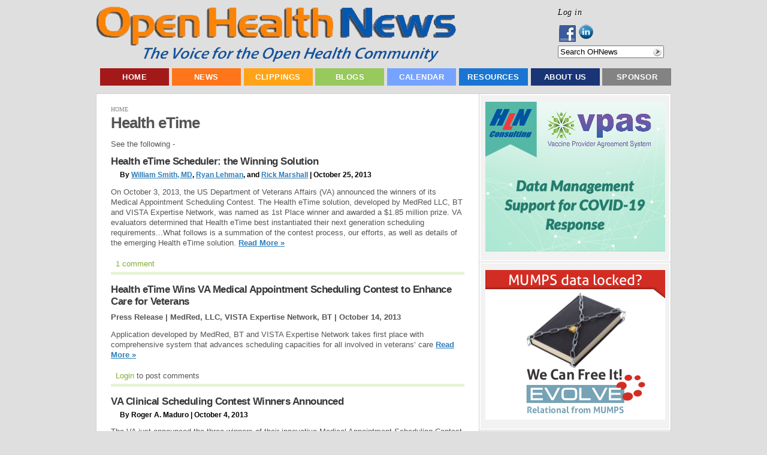

--- FILE ---
content_type: application/x-javascript; charset=utf-8
request_url: https://www.openhealthnews.com/sites/all/modules/ad/serve.php?q=2&t=157&u=taxonomy%2Fterm%2F19343&l=tagged%2Fhealth-etime
body_size: -199
content:
document.write('\x3cdiv class=\"image-advertisement\" id=\"ad-20241\"\x3e\x3ca href=\"https://www.openhealthnews.com/ad/redirect/20241/t157?url=taxonomy/term/19343\" onclick=\"window.open(this.href); return false;\"\x3e\x3cimg src=\"https://www.openhealthnews.com/sites/openhealthnews.com/files/covenant_park_resilient_logo_02_0.png\" alt=\"\" title=\"\" width=\"300\" height=\"111\" /\x3e\x3c/a\x3e\x3c/div\x3e\x3cdiv class=\"advertisement-space\" id=\"space-t157-1\"\x3e\x3c/div\x3e\x3cdiv class=\"image-advertisement\" id=\"ad-19918\"\x3e\x3ca href=\"https://www.openhealthnews.com/ad/redirect/19918/t157?url=taxonomy/term/19343\" onclick=\"window.open(this.href); return false;\"\x3e\x3cimg src=\"https://www.openhealthnews.com/sites/openhealthnews.com/files/caremesh_logo_300dpi_v2.png\" alt=\"\" title=\"\" width=\"300\" height=\"92\" /\x3e\x3c/a\x3e\x3c/div\x3e');

--- FILE ---
content_type: application/x-javascript; charset=utf-8
request_url: https://www.openhealthnews.com/sites/all/modules/ad/serve.php?q=1&t=173&u=taxonomy%2Fterm%2F19343&l=tagged%2Fhealth-etime
body_size: -252
content:
document.write('\x3cdiv class=\"image-advertisement\" id=\"ad-7877\"\x3e\x3ca href=\"https://www.openhealthnews.com/ad/redirect/7877/t173?url=taxonomy/term/19343\" onclick=\"window.open(this.href); return false;\"\x3e\x3cimg src=\"https://www.openhealthnews.com/sites/openhealthnews.com/files/ohn-ad-final.jpg\" alt=\"Evolve Relational from MUMPS\" title=\"Evolve Relational from MUMPS\" width=\"300\" height=\"250\" /\x3e\x3c/a\x3e\x3c/div\x3e');

--- FILE ---
content_type: application/x-javascript; charset=utf-8
request_url: https://www.openhealthnews.com/sites/all/modules/ad/serve.php?q=1&t=132&u=taxonomy%2Fterm%2F19343&l=tagged%2Fhealth-etime
body_size: -165
content:
document.write('\x3cdiv class=\"image-advertisement\" id=\"ad-20255\"\x3e\x3ca href=\"https://www.openhealthnews.com/ad/redirect/20255/t132?url=taxonomy/term/19343\" onclick=\"window.open(this.href); return false;\"\x3e\x3cimg src=\"https://www.openhealthnews.com/sites/openhealthnews.com/files/vpas_ad_1.0.jpg\" alt=\"\" title=\"\" width=\"300\" height=\"250\" /\x3e\x3c/a\x3e\x3c/div\x3e');